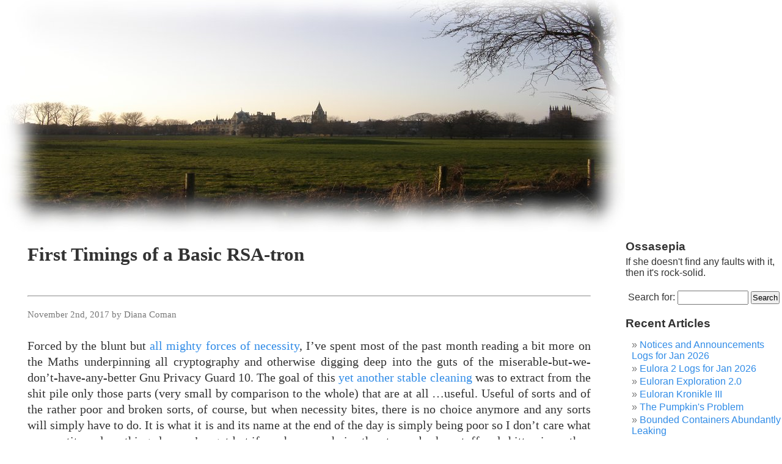

--- FILE ---
content_type: text/html; charset=UTF-8
request_url: http://www.dianacoman.com/2017/11/02/first-timings-of-a-basic-rsa-tron/
body_size: 41000
content:
<!DOCTYPE html>
<html lang="en">
<head>

 <meta http-equiv="Content-Type" content="text/html; charset=UTF-8" />
 <meta http-equiv="Cache-control" content="private,max-age:9800">
 <meta name="description" content="Long lived and persistent record of work being done and life being lived." />
 <meta name="robots" content="index,follow,noarchive" />
 <link rel="icon" href="http://ossasepia.com/favicon.ico" type="image/x-icon" />

 <title>First Timings of a Basic RSA-tron &laquo;  Ossa Sepia</title>

 <link rel="stylesheet" href="http://ossasepia.com/wp-content/themes/my_classic/style.css" type="text/css" media="screen" />
 <link rel="alternate" type="application/rss+xml" title="Ossa Sepia RSS Feed" href="http://ossasepia.com/feed/" />
 <link rel="alternate" type="application/atom+xml" title="Ossa Sepia Atom Feed" href="http://ossasepia.com/feed/atom/" />
 <link rel="pingback" href="http://ossasepia.com/xmlrpc.php" />


</head>

<body>
<div id="page">

<div id="header">
	<div id="headerimg"> <h1> </h1>
		<!-- <h1><a href="http://ossasepia.com/">Ossa Sepia</a></h1> -->
	<!--	<div class="description">If she doesn&#8217;t find any faults with it, then it&#8217;s rock-solid.</div> -->
	</div>
</div>
<br />

	<div id="content" class="widecolumn">

	
		<div class="post-948 post type-post status-publish format-standard hentry category-coding" id="post-948">
			<h2>First Timings of a Basic RSA-tron</h2>
			<br />
			<hr />
		<div class="author">
			<small>November 2nd, 2017 by Diana Coman </small>
			<br />
		</div>

			<div class="entry">
				<p>Forced by the blunt but <a href="http://btcbase.org/log/2017-10-01#1719249">all mighty forces of necessity</a>, I&#8217;ve spent most of the past month reading a bit more on the Maths underpinning all cryptography and otherwise digging deep into the guts of the miserable-but-we-don&#8217;t-have-any-better Gnu Privacy Guard 10. The goal of this <a href="http://www.ossasepia.com/2017/02/18/the-open-sores-of-monkey-code/">yet another stable cleaning</a> was to extract from the shit pile only those parts (very small by comparison to the whole) that are at all &#8230;useful. Useful of sorts and of the rather poor and broken sorts, of course, but when necessity bites, there is no choice anymore and any sorts will simply have to do. It is what it is and its name at the end of the day is simply being poor so I don&#8217;t care what money, tits and anything else you&#8217;ve got but if you have no choice than to use broken stuff and shitty pieces then you are still poor and nothing else.</p>
<p>On the brighter side, this time a big chunk of the work had been already done in the shape of the <a href="http://www.loper-os.org/?p=1533">sane-mpi</a> package expertly and very, very helpfully carved out of the insanity by Stanislav Datskovskiy. The man did many other useful things too &#8211;<a href="http://www.ossasepia.com/2017/10/02/some-costs-of-importing-randomness/">a true source of randomness for computers</a> included- but I clearly owe him at least a meal for this if nothing else.</p>
<p>Getting straight to the business, the most tangible result of some of the work done this month is an incipient RSAtron conforming as much as possible at the moment with the <a href="http://trilema.com/2017/tmsr-rsa-spec-extremely-early-draft/">current TMSR-RSA specification</a>. The sane-mpi package is used as it was provided and linked as a library. In addition, I extracted and adapted basic key generation, encryption and decryption (for now, encryption and decryption are provided as direct application of public/private keys without any padding or anything else &#8211; this is just the first step). The keys itself are simply stored as structures of relevant MPIs, as the whole RFC4880 mess is set to be supplanted by some saner spec. As a first step and for testing purposes only, I have also a very basic read/write keys from/to file simply as hex.</p>
<p>It&#8217;s worth noting that one of the more gnarly parts that I had to extract was key generation simply because existing key generation in GPG does a lot of dancing about the plain fact that no, it does not use a true random generator no matter how much it avoids saying so plainly. So I kept then the approach (get chunks of random bits of desired size until you find one that is a prime number) and the existing primality test (Miller-Rabin for lack of a better one) but I changed the whole thing so that it actually uses as input true random bits obtained directly from a Fuckgoats connected to the machine. I also changed the number of M-R iterations <sup><a href="#footnote_1_948" id="identifier_1_948" class="footnote-link footnote-identifier-link" title="or &ldquo;security parameter&rdquo; according to the Miller-Rabin test description on page 139 of Menezes, A. J., van Oorschot, P. C. and Vanstone, S. A., &ldquo;Handbook of Applied Cryptography&rdquo;, CRC Press, 1997">1</a></sup> from 5 to 12, more on the principle of &#8220;why not&#8221; than on any claim that this achieves some degree of security. For concrete numbers, the error probability for M-R when *actually using true random integers for testing* is upper bounded by 0.25^12 when using 12 iterations and that&#8217;s 0.00000006. In other words, the probability that the Miller-Rabin test wrongly returns &#8220;prime&#8221; on a non-prime number when using 12 iterations is less than 0.00000006.</p>
<p>As per TMSR RSA specification, size of key is set to 4096 bits (hence, two primes of 2048 bits each). Note that all key pairs at the moment have <strong>same public exponent as GPG-generated keys have</strong>.</p>
<p>Once this very first step of a working RSA-tron was completed, I ran a few tests to get some concrete numbers regarding the CPU time eaten by RSA operations with this setup. All tests are run on a rather modest i5 CPU 3.2GHz under Ubuntu 14.04, 64 bits. Durations are given as CPU time in seconds, as reported by the clock() function (time.h) and calculated as ( (double) (end &#8211; start) ) / CLOCKS_PER_SEC where start is the value returned by clock() right before starting the RSA operation and end() is the value returned by clock() right after returning from the RSA operation. Here are the main results:</p>
<p><strong>Key generation</strong>: the testing script was set to generate 1000 keys of 4096 bits each. Only the key generation was timed each time but the script did afterwards actually check each key and moreover spit them out into a file for further use. All in all, this part took a bit less than 24 hours. Here&#8217;s the picture of time (in seconds) taken to generate each of those 1000 keys in the order in which they were generated (M-R with 12 iterations):</p>
<p><a href="http://www.ossasepia.com/wp-content/uploads/2017/11/keygen_12it_1000runs_2017_11_02.png"><img fetchpriority="high" decoding="async" class="alignnone wp-image-952 size-full" src="http://www.ossasepia.com/wp-content/uploads/2017/11/keygen_12it_1000runs_2017_11_02.png" alt="keygen_12it_1000runs_2017_11_02" width="614" height="365" /></a></p>
<p>To my eye the above looks nicely lacking any clear pattern but in any case, there are obvious spikes when one could presume longer spells of non-prime random candidates, occasional dips and loads of cases in between. For the curious, here is the above ordered from longest time to shortest time:</p>
<p><a href="http://www.ossasepia.com/wp-content/uploads/2017/11/keygen_12it_1000runs_decreasing_2017_11_02.png"><img decoding="async" class="alignnone wp-image-953 size-full" src="http://www.ossasepia.com/wp-content/uploads/2017/11/keygen_12it_1000runs_decreasing_2017_11_02.png" alt="keygen_12it_1000runs_decreasing_2017_11_02" width="614" height="365" /></a></p>
<p><strong>Encryption/decryption</strong>: a run of this test simply took 512 random bytes (from Fuckgoats) as &#8220;message&#8221; and then proceeded to encrypt it with the public key from each of the 1000 key pairs followed by decrypting the result with the corresponding private key. The 512 figure is chosen because it is the current S.MG (Eulora) length of a packet. The encryption and decryption operations were timed separately.</p>
<p>Here are the results of 2 runs of this test (so 2 different &#8220;messages&#8221; encrypted and decrypted with each of the 1000 keys in turn):</p>
<p><a href="http://www.ossasepia.com/wp-content/uploads/2017/11/encr1_512bytes_1000keys_2017_11_02.png"><img decoding="async" class="alignnone wp-image-956 size-full" src="http://www.ossasepia.com/wp-content/uploads/2017/11/encr1_512bytes_1000keys_2017_11_02.png" alt="encr1_512bytes_1000keys_2017_11_02" width="614" height="365" /></a></p>
<div id="attachment_959" style="width: 624px" class="wp-caption alignnone"><a href="http://www.ossasepia.com/wp-content/uploads/2017/11/encr_run2_2017_11_02-1.png"><img loading="lazy" decoding="async" aria-describedby="caption-attachment-959" class="alignnone wp-image-958 size-full" src="http://www.ossasepia.com/wp-content/uploads/2017/11/encr_run2_2017_11_02.png" alt="encr_run2_2017_11_02" width="614" height="365" /></a><p id="caption-attachment-959" class="wp-caption-text"><img loading="lazy" decoding="async" class="wp-image-959 size-full" src="http://www.ossasepia.com/wp-content/uploads/2017/11/encr_run2_2017_11_02-1.png" alt="encr_run2_2017_11_02" width="614" height="365" /> The above 2 runs put together on the same plot for convenience (one run after the other).</p></div>
<p><a href="http://www.ossasepia.com/wp-content/uploads/2017/11/r2_decr_2017_11_02.png"><img loading="lazy" decoding="async" class="alignnone wp-image-960 size-full" src="http://www.ossasepia.com/wp-content/uploads/2017/11/decr1_2017_11_02.png" alt="decr1_2017_11_02" width="614" height="365" /><img loading="lazy" decoding="async" class="alignnone wp-image-961 size-full" src="http://www.ossasepia.com/wp-content/uploads/2017/11/r2_decr_2017_11_02.png" alt="r2_decr_2017_11_02" width="614" height="365" /></a></p>
<p>And all the above durations (2000 total) put together and ordered from highest to lowest for encryption and decryption, respectively:</p>
<p><a href="http://www.ossasepia.com/wp-content/uploads/2017/11/decr_2runs_2017_11_02.png"><img loading="lazy" decoding="async" class="alignnone wp-image-963 size-full" src="http://www.ossasepia.com/wp-content/uploads/2017/11/encr_ordered_2runs_2017_11_2.png" alt="encr_ordered_2runs_2017_11_2" width="614" height="365" /></a></p>
<p><a href="http://www.ossasepia.com/wp-content/uploads/2017/11/decr_2runs_2017_11_02.png"><img loading="lazy" decoding="async" class="alignnone wp-image-964 size-full" src="http://www.ossasepia.com/wp-content/uploads/2017/11/decr_2runs_2017_11_02.png" alt="decr_2runs_2017_11_02" width="614" height="365" /></a></p>
<p>As durations are indeed and as expected rather similar, an overall average makes some sense. Based on the above data, the average encryption time is 0.0112 seconds per 512 bytes, while the average decryption time is 1.1082 seconds per 512 bytes.</p>
<p>For the curious and for whatever it is worth (not much): the average duration of key generation from the above data works out as 80.712 seconds so about one minute and a half.</p>
<p>And here are the data files behind the above plots and numbers:</p>
<ol>
<li><a href="http://www.ossasepia.com/available_resources/timings.txt_12iterations">key generation</a> durations (1000 keys, M-R 12 iterations)</li>
<li><a href="http://www.ossasepia.com/available_resources/timings.txt_use_r1">key use first run</a></li>
<li><a href="http://www.ossasepia.com/available_resources/timings.txt_use_r2">key use second run </a></li>
</ol>
<ol class="footnotes"><li id="footnote_1_948" class="footnote">or &#8220;security parameter&#8221; according to the Miller-Rabin test description on page 139 of Menezes, A. J., van Oorschot, P. C. and Vanstone, S. A., &#8220;Handbook of Applied Cryptography&#8221;, CRC Press, 1997<span class="footnote-back-link-wrapper">[<a href="#identifier_1_948" class="footnote-link footnote-back-link">↩</a>]</span></li></ol>
								<p class="postmetadatacateg"> Category: <a href="http://ossasepia.com/category/coding/" rel="category tag">Coding</a> </p>
				<p class="feed">Comments feed: <a href="http://ossasepia.com/2017/11/02/first-timings-of-a-basic-rsa-tron/feed/">RSS 2.0</a></p>
			</div>
			<div class="navigation">
				<div class="alignleft">&laquo; <a href="http://ossasepia.com/2017/11/02/eulora-logs-for-02-Nov-2017/" rel="prev">#eulora Logs for 02 Nov 2017</a></div>
				<div class="alignright"><a href="http://ossasepia.com/2017/11/03/eulora-logs-for-03-Nov-2017/" rel="next">#eulora Logs for 03 Nov 2017</a> &raquo;</div>
			</div>

		</div>

	
<!-- You can start editing here. -->

	<h3 id="comments">4 Responses to &#8220;First Timings of a Basic RSA-tron&#8221;</h3>

	<div class="navigation">
		<div class="alignleft"></div>
		<div class="alignright"></div>
	</div>

	<ol class="commentlist">
			<li class="comment even thread-even depth-1" id="comment-152">
				<div id="div-comment-152" class="comment-body">
				<div class="comment-author vcard">
			<img alt='' src='http://www.loper-os.org/avatar.png' class='avatar avatar-32 photo' height='32' width='32' />			<cite class="fn"><a href="http://www.loper-os.org" class="url" rel="ugc external nofollow">Stanislav Datskovskiy</a></cite> <span class="says">says:</span>		</div>
		
		<div class="comment-meta commentmetadata">
			<a href="http://ossasepia.com/2017/11/02/first-timings-of-a-basic-rsa-tron/#comment-152">November 2, 2017 at 4:18 pm</a>		</div>

		<p>Observe that Koch used the Chinese Remainder Theorem to speed up decryption. So it seems odd that you found the &#8220;average encryption time is 0.0112 seconds per 512 bytes, while the average decryption time is 1.1082 seconds&#8221; &#8212; are you certain these figures were not in reverse ?</p>
<p>The use of CRT is a substantial speed win, but leaks even further than the mere fact of nonfixedspacetime MPI (and will likely piss out the entire private key in the event of an uncorrected bitflip.)</p>

		
				</div>
				</li><!-- #comment-## -->
		<li class="comment odd alt thread-odd thread-alt depth-1" id="comment-153">
				<div id="div-comment-153" class="comment-body">
				<div class="comment-author vcard">
			<img alt='' src='http://www.ossasepia.com/avatar.png' class='avatar avatar-32 photo' height='32' width='32' />			<cite class="fn"><a href="http://www.ossasepia.com" class="url" rel="ugc external nofollow">Diana Coman</a></cite> <span class="says">says:</span>		</div>
		
		<div class="comment-meta commentmetadata">
			<a href="http://ossasepia.com/2017/11/02/first-timings-of-a-basic-rsa-tron/#comment-153">November 2, 2017 at 8:49 pm</a>		</div>

		<p>Meanwhile the answer was in fact provided kindly by <a href="http://btcbase.org/log/2017-11-02#1732014" rel="nofollow">apeloyee</a> in the logs: encryption is faster because this version still uses the &#8220;standard&#8221; constant exponent 65537 rather than a randomly generated one.</p>

		
				</div>
				</li><!-- #comment-## -->
        		<li class="pingback even thread-even depth-1" id="comment-154">
				<div id="div-comment-154" class="comment-body">
				<div class="comment-author vcard">
						<cite class="fn"><a href="http://www.ossasepia.com/2017/11/22/taming-of-the-serpent-in-ada/" class="url" rel="ugc external nofollow">Taming of the Serpent in Ada in Ossasepia</a></cite> <span class="says">says:</span>		</div>
		
		<div class="comment-meta commentmetadata">
			<a href="http://ossasepia.com/2017/11/02/first-timings-of-a-basic-rsa-tron/#comment-154">November 22, 2017 at 9:51 pm</a>		</div>

		<p>[&#8230;] part of my current necessity-driven foray into modern-day cryptography, I got to play around with&#8230; serpents. Or more precisely a very specific Serpent1, designed in [&#8230;]</p>

		
				</div>
				</li><!-- #comment-## -->
		<li class="pingback odd alt thread-odd thread-alt depth-1" id="comment-155">
				<div id="div-comment-155" class="comment-body">
				<div class="comment-author vcard">
						<cite class="fn"><a href="http://www.ossasepia.com/2018/01/11/eucrypt-chapter-5-c-m-e-mod-n/" class="url" rel="ugc external nofollow">EuCrypt Chapter 5: C = M ^ e mod n in Ossasepia</a></cite> <span class="says">says:</span>		</div>
		
		<div class="comment-meta commentmetadata">
			<a href="http://ossasepia.com/2017/11/02/first-timings-of-a-basic-rsa-tron/#comment-155">February 22, 2018 at 1:23 pm</a>		</div>

		<p>[&#8230;] number is indeed prime. Note that the timings here are not directly comparable in any case with the timings previously reported for a different version of the rsa code, due to differences in both the code itself (most significant: fewer Miller-Rabin iterations, fixed [&#8230;]</p>

		
				</div>
				</li><!-- #comment-## -->
	</ol>

	<div class="navigation">
		<div class="alignleft"></div>
		<div class="alignright"></div>
	</div>
 


<div id="respond">

<h3>Leave a Reply</h3>

<div class="cancel-comment-reply">
	<small><a rel="nofollow" id="cancel-comment-reply-link" href="/2017/11/02/first-timings-of-a-basic-rsa-tron/#respond" style="display:none;">Click here to cancel reply.</a></small>
</div>


<form action="http://ossasepia.com/wp-comments-post.php" method="post" id="commentform">




<p><input type="text" name="athra696276" id="athra696276" value="" size="22" tabindex="1" aria-required='true' />
<label for="athra696276"><small>Name (required)</small></label></p>

<p><input type="text" name="eml" id="eml" value="" size="22" tabindex="2" aria-required='true' />
<label for="eml"><small>Contact (e.g. email, will not be published) (required)</small></label></p>


<p><input type="text" name="wbst" id="wbst" value="" size="22" tabindex="3" />
<label for="wbst"><small>Website</small></label></p>


<!--<p><small><strong>XHTML:</strong> You can use these tags: <code>&lt;a href=&quot;&quot; title=&quot;&quot;&gt; &lt;abbr title=&quot;&quot;&gt; &lt;acronym title=&quot;&quot;&gt; &lt;b&gt; &lt;blockquote cite=&quot;&quot;&gt; &lt;cite&gt; &lt;code&gt; &lt;del datetime=&quot;&quot;&gt; &lt;em&gt; &lt;i&gt; &lt;q cite=&quot;&quot;&gt; &lt;s&gt; &lt;strike&gt; &lt;strong&gt; </code></small></p>-->

<p><textarea name="cmt" id="cmt" cols="100%" rows="10" tabindex="4"></textarea></p>

<p><input name="sbmt" type="submit" id="sbmt" tabindex="5" value="Submit Comment" />
<input type="hidden" name="stm" value="1769909580-3.138.60.249" />

<input type='hidden' name='comment_post_ID' value='948' id='comment_post_ID' />
<input type='hidden' name='comment_parent' id='comment_parent' value='0' />
</p>

</form>

</div>


	
	</div>
	<div id="sidebar">
		<ul>
			<li><h2>Ossasepia</h2>
				<p>If she doesn't find any faults with it, then it's rock-solid.</p>
			</li>
			<li>
				<form role="search" method="get" id="searchform" class="searchform" action="http://ossasepia.com/">
				<div>
					<label class="screen-reader-text" for="s">Search for:</label>
					<input type="text" value="" name="s" id="s" />
					<input type="submit" id="searchsubmit" value="Search" />
				</div>
			</form>			</li>
			<li><h2>Recent Articles</h2></li>
			<ul><li><a href="http://ossasepia.com/2026/01/20/Notices-and-Announcements-Logs-for-Jan-2026/" title="Notices and Announcements Logs for Jan 2026">Notices and Announcements Logs for Jan 2026</a></li><li><a href="http://ossasepia.com/2026/01/19/Eulora-2-Logs-for-Jan-2026/" title="Eulora 2 Logs for Jan 2026">Eulora 2 Logs for Jan 2026</a></li><li><a href="http://ossasepia.com/2026/01/11/euloran-exploration-2-0/" title="Euloran Exploration 2.0">Euloran Exploration 2.0</a></li><li><a href="http://ossasepia.com/2025/12/02/euloran-kronikle-iii/" title="Euloran Kronikle III">Euloran Kronikle III</a></li><li><a href="http://ossasepia.com/2025/11/09/the-pumpkins-problem/" title="The Pumpkin&#039;s Problem">The Pumpkin&#039;s Problem</a></li><li><a href="http://ossasepia.com/2025/10/12/bounded-containers-abundantly-leaking/" title="Bounded Containers Abundantly Leaking ">Bounded Containers Abundantly Leaking </a></li><li><a href="http://ossasepia.com/2025/08/20/improved-vamp-support-for-direct-communications-use/" title="Improved VaMP Support for Direct Communications Use">Improved VaMP Support for Direct Communications Use</a></li><li><a href="http://ossasepia.com/2025/08/09/my-public-euloran-key/" title="My Public Euloran Key">My Public Euloran Key</a></li><li><a href="http://ossasepia.com/2025/07/02/euloran-kronikle-ii/" title="Euloran Kronikle II">Euloran Kronikle II</a></li><li><a href="http://ossasepia.com/2025/03/25/euloran-shorthand-for-wot-ratings/" title="Euloran Shorthand for WoT Ratings">Euloran Shorthand for WoT Ratings</a></li></ul>
			<li><h2>Recent Comments</h2></li>
			<ul><li><a href="http://ossasepia.com/2025/10/12/bounded-containers-abundantly-leaking/#comment-29565" title="Friday, October 24th, 2025">Diana Coman</a>: Given that the Ada reference manual explicitly says that containers require finalization...</li><li><a href="http://ossasepia.com/2021/02/28/a-bug-in-the-gnat-or-how-iterators-killed-finalization/#comment-29564" title="Sunday, October 12th, 2025">Diana Coman</a>: An update on this, after quite a few years more of practical...</li><li><a href="http://ossasepia.com/2011/04/19/raspunsurile-lui-akunin/#comment-29552" title="Friday, August 29th, 2025">Diana Coman</a>: Indeed and I suppose it's the perfect fit for those who don't...</li><li><a href="http://ossasepia.com/2011/04/19/raspunsurile-lui-akunin/#comment-29551" title="Thursday, August 28th, 2025">Jacob Welsh</a>: The power of statistical language models: you get *somewhere* fast, just without...</li><li><a href="http://ossasepia.com/2025/08/09/my-public-euloran-key/#comment-29548" title="Wednesday, August 20th, 2025">Diana Coman</a>: Wrapping up the state of play so far, now there are as...</li><li><a href="http://ossasepia.com/2011/04/19/raspunsurile-lui-akunin/#comment-29543" title="Sunday, August 17th, 2025">Diana Coman</a>: Well, you did learn something new out of it and then everyone's...</li><li><a href="http://ossasepia.com/2011/04/19/raspunsurile-lui-akunin/#comment-29542" title="Sunday, August 17th, 2025">Luz</a>: maybe I got into the trap hehe I still learning not got...</li><li><a href="http://ossasepia.com/2011/04/19/raspunsurile-lui-akunin/#comment-29532" title="Thursday, August 14th, 2025">Diana Coman</a>: Luz, did you get caught by any chance in the "Romani" trap?...</li><li><a href="http://ossasepia.com/2011/04/19/raspunsurile-lui-akunin/#comment-29531" title="Wednesday, August 13th, 2025">Luz</a>: Naisarav tuqe pal-o lil, mangav sa e knjigenqe bare sar e Londonesqe...</li><li><a href="http://ossasepia.com/2025/08/09/my-public-euloran-key/#comment-29529" title="Monday, August 11th, 2025">Diana Coman</a>: @Robinson Dorion And it works! Clearly VaMP can be made to be...</li></ul>			
			
			<li>
			<li class="pagenav"><h2>Pages</h2><ul><li class="page_item page-item-66"><a href="http://ossasepia.com/about-2/">About</a></li>
<li class="page_item page-item-109"><a href="http://ossasepia.com/bac-data/">Bac Data</a></li>
<li class="page_item page-item-82"><a href="http://ossasepia.com/contact/">Contact</a></li>
<li class="page_item page-item-1760"><a href="http://ossasepia.com/eu-si-igor/">Eu și Igor</a></li>
<li class="page_item page-item-528 page_item_has_children"><a href="http://ossasepia.com/eulora/">Eulora</a>
<ul class='children'>
	<li class="page_item page-item-530"><a href="http://ossasepia.com/eulora/foxystore/">Foxy&#039;s Useful Items</a></li>
	<li class="page_item page-item-5104"><a href="http://ossasepia.com/eulora/installation-notes-for-euloras-client/">Installation Notes for Eulora&#8217;s Client</a></li>
</ul>
</li>
<li class="page_item page-item-569"><a href="http://ossasepia.com/foxybots-eulora/">Foxybots &#8211; Eulora</a></li>
<li class="page_item page-item-6937"><a href="http://ossasepia.com/music/">Music</a></li>
<li class="page_item page-item-30"><a href="http://ossasepia.com/projects/">Projects</a></li>
<li class="page_item page-item-51"><a href="http://ossasepia.com/qualifications-and-work-experience/">Qualifications and Work Experience</a></li>
<li class="page_item page-item-6877"><a href="http://ossasepia.com/raw-logs-and-archives/">Raw Logs and Archives</a></li>
<li class="page_item page-item-1103"><a href="http://ossasepia.com/reference-code-shelf/">Reference Code Shelf</a></li>
<li class="page_item page-item-46"><a href="http://ossasepia.com/research-publications/">Research Publications</a></li>
<li class="page_item page-item-45"><a href="http://ossasepia.com/teaching-student-supervision-and-tutoring/">Teaching, student supervision and tutoring</a></li>
</ul></li>			</li>

			<li class="categories"><h2>Categories</h2><ul>	<li class="cat-item cat-item-189"><a href="http://ossasepia.com/category/coding/">Coding</a> (223)
<ul class='children'>
	<li class="cat-item cat-item-220"><a href="http://ossasepia.com/category/coding/computer-graphics/">Computer Graphics</a> (35)
</li>
	<li class="cat-item cat-item-196"><a href="http://ossasepia.com/category/coding/eucrypt/">EuCrypt</a> (24)
</li>
	<li class="cat-item cat-item-190"><a href="http://ossasepia.com/category/coding/eulora/">Eulora</a> (101)
</li>
	<li class="cat-item cat-item-208"><a href="http://ossasepia.com/category/coding/mpwp/">MP-WP</a> (1)
</li>
	<li class="cat-item cat-item-191"><a href="http://ossasepia.com/category/coding/open-sores/">Open Sores</a> (7)
</li>
	<li class="cat-item cat-item-203"><a href="http://ossasepia.com/category/coding/smg_comms/">SMG_Comms</a> (14)
</li>
	<li class="cat-item cat-item-204"><a href="http://ossasepia.com/category/coding/udp/">UDP</a> (3)
</li>
	<li class="cat-item cat-item-218"><a href="http://ossasepia.com/category/coding/v/">V</a> (6)
</li>
	<li class="cat-item cat-item-222"><a href="http://ossasepia.com/category/coding/vamp-coding/">VaMP</a> (8)
</li>
</ul>
</li>
	<li class="cat-item cat-item-188"><a href="http://ossasepia.com/category/dark-modern-ages/">Dark Modern Ages</a> (71)
<ul class='children'>
	<li class="cat-item cat-item-200"><a href="http://ossasepia.com/category/dark-modern-ages/bac-data/">Bac data</a> (19)
</li>
	<li class="cat-item cat-item-206"><a href="http://ossasepia.com/category/dark-modern-ages/outreach/">Outreach</a> (16)
</li>
</ul>
</li>
	<li class="cat-item cat-item-193"><a href="http://ossasepia.com/category/logs/">Logs</a> (1,704)
<ul class='children'>
	<li class="cat-item cat-item-210"><a href="http://ossasepia.com/category/logs/eulora_irc/">#eulora_irc</a> (1,406)
</li>
	<li class="cat-item cat-item-209"><a href="http://ossasepia.com/category/logs/ossasepia/">#ossasepia</a> (292)
</li>
	<li class="cat-item cat-item-223"><a href="http://ossasepia.com/category/logs/eulora-2-in-e2/">Eulora 2 in E2</a> (1)
</li>
	<li class="cat-item cat-item-224"><a href="http://ossasepia.com/category/logs/news-in-e2/">News in E2</a> (1)
</li>
	<li class="cat-item cat-item-205"><a href="http://ossasepia.com/category/logs/summaries/">Summaries</a> (3)
</li>
</ul>
</li>
	<li class="cat-item cat-item-195"><a href="http://ossasepia.com/category/lyf/">Lyf</a> (194)
<ul class='children'>
	<li class="cat-item cat-item-199"><a href="http://ossasepia.com/category/lyf/conversations/">Conversations</a> (43)
</li>
	<li class="cat-item cat-item-201"><a href="http://ossasepia.com/category/lyf/traveller/">Tgdyk tgdyk</a> (35)
</li>
	<li class="cat-item cat-item-202"><a href="http://ossasepia.com/category/lyf/childhood/">Young, old and oldest</a> (39)
</li>
</ul>
</li>
	<li class="cat-item cat-item-198"><a href="http://ossasepia.com/category/sense-and-nonsense/">Sense and nonsense</a> (140)
</li>
	<li class="cat-item cat-item-217"><a href="http://ossasepia.com/category/tmsr/">TMSR</a> (8)
</li>
	<li class="cat-item cat-item-192"><a href="http://ossasepia.com/category/word-therapy/">Word Therapy</a> (92)
</li>
</ul></li>			<li><h2>Archives</h2>
				<ul>
					<li><a href='http://ossasepia.com/2026/01/'>January 2026</a></li>
	<li><a href='http://ossasepia.com/2025/12/'>December 2025</a></li>
	<li><a href='http://ossasepia.com/2025/11/'>November 2025</a></li>
	<li><a href='http://ossasepia.com/2025/10/'>October 2025</a></li>
	<li><a href='http://ossasepia.com/2025/08/'>August 2025</a></li>
	<li><a href='http://ossasepia.com/2025/07/'>July 2025</a></li>
	<li><a href='http://ossasepia.com/2025/03/'>March 2025</a></li>
	<li><a href='http://ossasepia.com/2025/01/'>January 2025</a></li>
	<li><a href='http://ossasepia.com/2024/12/'>December 2024</a></li>
	<li><a href='http://ossasepia.com/2024/10/'>October 2024</a></li>
	<li><a href='http://ossasepia.com/2024/06/'>June 2024</a></li>
	<li><a href='http://ossasepia.com/2024/04/'>April 2024</a></li>
	<li><a href='http://ossasepia.com/2024/01/'>January 2024</a></li>
	<li><a href='http://ossasepia.com/2023/12/'>December 2023</a></li>
	<li><a href='http://ossasepia.com/2023/11/'>November 2023</a></li>
	<li><a href='http://ossasepia.com/2023/09/'>September 2023</a></li>
	<li><a href='http://ossasepia.com/2023/08/'>August 2023</a></li>
	<li><a href='http://ossasepia.com/2023/07/'>July 2023</a></li>
	<li><a href='http://ossasepia.com/2023/06/'>June 2023</a></li>
	<li><a href='http://ossasepia.com/2023/05/'>May 2023</a></li>
	<li><a href='http://ossasepia.com/2023/04/'>April 2023</a></li>
	<li><a href='http://ossasepia.com/2023/03/'>March 2023</a></li>
	<li><a href='http://ossasepia.com/2023/02/'>February 2023</a></li>
	<li><a href='http://ossasepia.com/2023/01/'>January 2023</a></li>
	<li><a href='http://ossasepia.com/2022/12/'>December 2022</a></li>
	<li><a href='http://ossasepia.com/2022/11/'>November 2022</a></li>
	<li><a href='http://ossasepia.com/2022/10/'>October 2022</a></li>
	<li><a href='http://ossasepia.com/2022/09/'>September 2022</a></li>
	<li><a href='http://ossasepia.com/2022/08/'>August 2022</a></li>
	<li><a href='http://ossasepia.com/2022/07/'>July 2022</a></li>
	<li><a href='http://ossasepia.com/2022/06/'>June 2022</a></li>
	<li><a href='http://ossasepia.com/2022/05/'>May 2022</a></li>
	<li><a href='http://ossasepia.com/2022/04/'>April 2022</a></li>
	<li><a href='http://ossasepia.com/2022/03/'>March 2022</a></li>
	<li><a href='http://ossasepia.com/2022/02/'>February 2022</a></li>
	<li><a href='http://ossasepia.com/2022/01/'>January 2022</a></li>
	<li><a href='http://ossasepia.com/2021/12/'>December 2021</a></li>
	<li><a href='http://ossasepia.com/2021/11/'>November 2021</a></li>
	<li><a href='http://ossasepia.com/2021/10/'>October 2021</a></li>
	<li><a href='http://ossasepia.com/2021/09/'>September 2021</a></li>
	<li><a href='http://ossasepia.com/2021/08/'>August 2021</a></li>
	<li><a href='http://ossasepia.com/2021/07/'>July 2021</a></li>
	<li><a href='http://ossasepia.com/2021/06/'>June 2021</a></li>
	<li><a href='http://ossasepia.com/2021/05/'>May 2021</a></li>
	<li><a href='http://ossasepia.com/2021/04/'>April 2021</a></li>
	<li><a href='http://ossasepia.com/2021/03/'>March 2021</a></li>
	<li><a href='http://ossasepia.com/2021/02/'>February 2021</a></li>
	<li><a href='http://ossasepia.com/2021/01/'>January 2021</a></li>
	<li><a href='http://ossasepia.com/2020/12/'>December 2020</a></li>
	<li><a href='http://ossasepia.com/2020/11/'>November 2020</a></li>
	<li><a href='http://ossasepia.com/2020/10/'>October 2020</a></li>
	<li><a href='http://ossasepia.com/2020/09/'>September 2020</a></li>
	<li><a href='http://ossasepia.com/2020/08/'>August 2020</a></li>
	<li><a href='http://ossasepia.com/2020/07/'>July 2020</a></li>
	<li><a href='http://ossasepia.com/2020/06/'>June 2020</a></li>
	<li><a href='http://ossasepia.com/2020/05/'>May 2020</a></li>
	<li><a href='http://ossasepia.com/2020/04/'>April 2020</a></li>
	<li><a href='http://ossasepia.com/2020/03/'>March 2020</a></li>
	<li><a href='http://ossasepia.com/2020/02/'>February 2020</a></li>
	<li><a href='http://ossasepia.com/2020/01/'>January 2020</a></li>
	<li><a href='http://ossasepia.com/2019/12/'>December 2019</a></li>
	<li><a href='http://ossasepia.com/2019/11/'>November 2019</a></li>
	<li><a href='http://ossasepia.com/2019/10/'>October 2019</a></li>
	<li><a href='http://ossasepia.com/2019/09/'>September 2019</a></li>
	<li><a href='http://ossasepia.com/2019/08/'>August 2019</a></li>
	<li><a href='http://ossasepia.com/2019/07/'>July 2019</a></li>
	<li><a href='http://ossasepia.com/2019/06/'>June 2019</a></li>
	<li><a href='http://ossasepia.com/2019/05/'>May 2019</a></li>
	<li><a href='http://ossasepia.com/2019/04/'>April 2019</a></li>
	<li><a href='http://ossasepia.com/2019/03/'>March 2019</a></li>
	<li><a href='http://ossasepia.com/2019/02/'>February 2019</a></li>
	<li><a href='http://ossasepia.com/2019/01/'>January 2019</a></li>
	<li><a href='http://ossasepia.com/2018/12/'>December 2018</a></li>
	<li><a href='http://ossasepia.com/2018/11/'>November 2018</a></li>
	<li><a href='http://ossasepia.com/2018/10/'>October 2018</a></li>
	<li><a href='http://ossasepia.com/2018/09/'>September 2018</a></li>
	<li><a href='http://ossasepia.com/2018/08/'>August 2018</a></li>
	<li><a href='http://ossasepia.com/2018/07/'>July 2018</a></li>
	<li><a href='http://ossasepia.com/2018/06/'>June 2018</a></li>
	<li><a href='http://ossasepia.com/2018/05/'>May 2018</a></li>
	<li><a href='http://ossasepia.com/2018/04/'>April 2018</a></li>
	<li><a href='http://ossasepia.com/2018/03/'>March 2018</a></li>
	<li><a href='http://ossasepia.com/2018/02/'>February 2018</a></li>
	<li><a href='http://ossasepia.com/2018/01/'>January 2018</a></li>
	<li><a href='http://ossasepia.com/2017/12/'>December 2017</a></li>
	<li><a href='http://ossasepia.com/2017/11/'>November 2017</a></li>
	<li><a href='http://ossasepia.com/2017/10/'>October 2017</a></li>
	<li><a href='http://ossasepia.com/2017/09/'>September 2017</a></li>
	<li><a href='http://ossasepia.com/2017/08/'>August 2017</a></li>
	<li><a href='http://ossasepia.com/2017/07/'>July 2017</a></li>
	<li><a href='http://ossasepia.com/2017/06/'>June 2017</a></li>
	<li><a href='http://ossasepia.com/2017/05/'>May 2017</a></li>
	<li><a href='http://ossasepia.com/2017/04/'>April 2017</a></li>
	<li><a href='http://ossasepia.com/2017/03/'>March 2017</a></li>
	<li><a href='http://ossasepia.com/2017/02/'>February 2017</a></li>
	<li><a href='http://ossasepia.com/2017/01/'>January 2017</a></li>
	<li><a href='http://ossasepia.com/2016/12/'>December 2016</a></li>
	<li><a href='http://ossasepia.com/2016/11/'>November 2016</a></li>
	<li><a href='http://ossasepia.com/2016/10/'>October 2016</a></li>
	<li><a href='http://ossasepia.com/2016/09/'>September 2016</a></li>
	<li><a href='http://ossasepia.com/2016/08/'>August 2016</a></li>
	<li><a href='http://ossasepia.com/2016/07/'>July 2016</a></li>
	<li><a href='http://ossasepia.com/2016/06/'>June 2016</a></li>
	<li><a href='http://ossasepia.com/2016/05/'>May 2016</a></li>
	<li><a href='http://ossasepia.com/2016/04/'>April 2016</a></li>
	<li><a href='http://ossasepia.com/2016/03/'>March 2016</a></li>
	<li><a href='http://ossasepia.com/2016/02/'>February 2016</a></li>
	<li><a href='http://ossasepia.com/2016/01/'>January 2016</a></li>
	<li><a href='http://ossasepia.com/2015/12/'>December 2015</a></li>
	<li><a href='http://ossasepia.com/2015/11/'>November 2015</a></li>
	<li><a href='http://ossasepia.com/2015/10/'>October 2015</a></li>
	<li><a href='http://ossasepia.com/2015/09/'>September 2015</a></li>
	<li><a href='http://ossasepia.com/2015/08/'>August 2015</a></li>
	<li><a href='http://ossasepia.com/2015/07/'>July 2015</a></li>
	<li><a href='http://ossasepia.com/2015/06/'>June 2015</a></li>
	<li><a href='http://ossasepia.com/2015/05/'>May 2015</a></li>
	<li><a href='http://ossasepia.com/2015/04/'>April 2015</a></li>
	<li><a href='http://ossasepia.com/2015/03/'>March 2015</a></li>
	<li><a href='http://ossasepia.com/2015/02/'>February 2015</a></li>
	<li><a href='http://ossasepia.com/2015/01/'>January 2015</a></li>
	<li><a href='http://ossasepia.com/2014/11/'>November 2014</a></li>
	<li><a href='http://ossasepia.com/2014/10/'>October 2014</a></li>
	<li><a href='http://ossasepia.com/2014/09/'>September 2014</a></li>
	<li><a href='http://ossasepia.com/2014/08/'>August 2014</a></li>
	<li><a href='http://ossasepia.com/2014/07/'>July 2014</a></li>
	<li><a href='http://ossasepia.com/2014/06/'>June 2014</a></li>
	<li><a href='http://ossasepia.com/2014/05/'>May 2014</a></li>
	<li><a href='http://ossasepia.com/2013/12/'>December 2013</a></li>
	<li><a href='http://ossasepia.com/2013/11/'>November 2013</a></li>
	<li><a href='http://ossasepia.com/2013/10/'>October 2013</a></li>
	<li><a href='http://ossasepia.com/2013/09/'>September 2013</a></li>
	<li><a href='http://ossasepia.com/2013/08/'>August 2013</a></li>
	<li><a href='http://ossasepia.com/2013/06/'>June 2013</a></li>
	<li><a href='http://ossasepia.com/2013/03/'>March 2013</a></li>
	<li><a href='http://ossasepia.com/2013/01/'>January 2013</a></li>
	<li><a href='http://ossasepia.com/2012/12/'>December 2012</a></li>
	<li><a href='http://ossasepia.com/2012/10/'>October 2012</a></li>
	<li><a href='http://ossasepia.com/2012/09/'>September 2012</a></li>
	<li><a href='http://ossasepia.com/2012/08/'>August 2012</a></li>
	<li><a href='http://ossasepia.com/2012/07/'>July 2012</a></li>
	<li><a href='http://ossasepia.com/2012/06/'>June 2012</a></li>
	<li><a href='http://ossasepia.com/2012/05/'>May 2012</a></li>
	<li><a href='http://ossasepia.com/2012/04/'>April 2012</a></li>
	<li><a href='http://ossasepia.com/2012/03/'>March 2012</a></li>
	<li><a href='http://ossasepia.com/2012/02/'>February 2012</a></li>
	<li><a href='http://ossasepia.com/2012/01/'>January 2012</a></li>
	<li><a href='http://ossasepia.com/2011/12/'>December 2011</a></li>
	<li><a href='http://ossasepia.com/2011/11/'>November 2011</a></li>
	<li><a href='http://ossasepia.com/2011/10/'>October 2011</a></li>
	<li><a href='http://ossasepia.com/2011/09/'>September 2011</a></li>
	<li><a href='http://ossasepia.com/2011/08/'>August 2011</a></li>
	<li><a href='http://ossasepia.com/2011/07/'>July 2011</a></li>
	<li><a href='http://ossasepia.com/2011/06/'>June 2011</a></li>
	<li><a href='http://ossasepia.com/2011/05/'>May 2011</a></li>
	<li><a href='http://ossasepia.com/2011/04/'>April 2011</a></li>
	<li><a href='http://ossasepia.com/2011/03/'>March 2011</a></li>
	<li><a href='http://ossasepia.com/2011/02/'>February 2011</a></li>
	<li><a href='http://ossasepia.com/2011/01/'>January 2011</a></li>
	<li><a href='http://ossasepia.com/2010/12/'>December 2010</a></li>
	<li><a href='http://ossasepia.com/2010/11/'>November 2010</a></li>
	<li><a href='http://ossasepia.com/2010/10/'>October 2010</a></li>
	<li><a href='http://ossasepia.com/2010/09/'>September 2010</a></li>
	<li><a href='http://ossasepia.com/2010/08/'>August 2010</a></li>
	<li><a href='http://ossasepia.com/2010/07/'>July 2010</a></li>
	<li><a href='http://ossasepia.com/2010/06/'>June 2010</a></li>
	<li><a href='http://ossasepia.com/2010/05/'>May 2010</a></li>
	<li><a href='http://ossasepia.com/2010/04/'>April 2010</a></li>
	<li><a href='http://ossasepia.com/2010/03/'>March 2010</a></li>
	<li><a href='http://ossasepia.com/2010/02/'>February 2010</a></li>
	<li><a href='http://ossasepia.com/2010/01/'>January 2010</a></li>
	<li><a href='http://ossasepia.com/2009/12/'>December 2009</a></li>
	<li><a href='http://ossasepia.com/2009/11/'>November 2009</a></li>
	<li><a href='http://ossasepia.com/2009/10/'>October 2009</a></li>
	<li><a href='http://ossasepia.com/2009/09/'>September 2009</a></li>
				</ul>
			</li>
			<li>
				<p>
				Owner of <a href="http://younghands.club">Young Hands Club</a>, meanwhile <a href="http://ossasepia.com/2020/09/06/moving-on/">closed down</a>.
				</p>
				<p>The <a href="http://younghands.club">Young Hands blog</a></p>
				<p>IRC logs: <a href="http://ossasepia.com/category/logs/ossasepia">#ossasepia logs</a></p>
			</li>

		</ul>
	</div>


<hr />
<div id="footer">

	<p>
		Copyright &copy; 2009-2030 for all text and images. 
		Subscribe to <a href="http://ossasepia.com/feed/">entries (RSS)</a>
		and <a href="http://ossasepia.com/comments/feed/">comments (RSS)</a>.
	</p>
</div>
</div>

		<script type="speculationrules">
{"prefetch":[{"source":"document","where":{"and":[{"href_matches":"\/*"},{"not":{"href_matches":["\/wp-*.php","\/wp-admin\/*","\/wp-content\/uploads\/*","\/wp-content\/*","\/wp-content\/plugins\/*","\/wp-content\/themes\/my_classic\/*","\/*\\?(.+)"]}},{"not":{"selector_matches":"a[rel~=\"nofollow\"]"}},{"not":{"selector_matches":".no-prefetch, .no-prefetch a"}}]},"eagerness":"conservative"}]}
</script>
<script type="text/javascript" src="http://ossasepia.com/wp-includes/js/comment-reply.min.js?ver=6.8.3" id="comment-reply-js" async="async" data-wp-strategy="async"></script>
</body>
</html>


--- FILE ---
content_type: text/css
request_url: http://ossasepia.com/wp-content/themes/my_classic/style.css
body_size: 12574
content:
/*
Theme Name: WordPress Default
Theme URI: http://ossasepia.com/
Description: A theme for my own needs.
Author: Diana Coman
Author URI: http://ossasepia.com/

*/

/* for html view of code patches */

.patch {background: Beige}

.code_table {
	background-color: LightYellow;
	border: none;
	font: 1em Monospace, Courier, Fixed;
}

.code_table td {
	border: none;
	padding: 0;
	margin: 0;
}

.code_table tr {
	border: none;
	padding: 0;
	margin: 0;
}

.code_table tr:nth-child(even) {background: LightYellow}
.code_table tr:nth-child(odd) {background: Beige}

.code_table pre {
	word-wrap : break-word;	/* IE 5.5+ */
	white-space: pre-wrap;	/* css 2.1 + */
	white-space: -moz-pre-wrap; /* mozilla... */
	white-space: -pre-wrap; /* various Opera versions */
	white-space: -o-pre-wrap;

	padding: 0;
	margin: 0;

	tab-size: 2;
	-moz-tab-size: 2;	/* mozilla is special... */

	font-family: Monospace, Sans-serif;
}

.code_table a {
	color: grey; text-decoration: none;
}

td pre a {
	font-family: Monospace, Sans-serif;
}

.dir_del, .file_del, .line_del {
	color: red; text-decoration: line-through;
}

.dir_move, .file_move {
	color: brown; text-decoration: none;
}

.dir_move, .dir_del, .dir_add {
	font-weight: bold;
}

.file_keep, .line_keep {
	color: grey; text-decoration: none;
}

.file_change {
	color: blue; text-decoration: none;
}
.dir_add, .file_add, .line_add {
	color: blue; text-decoration: none;
}

/* Begin Typography & Colors for any other blog content */
.breakup {  word-break: break-all;}
code{
	font: 1em Monospace, Courier, Fixed;
}
td {vertical-align:top;}
body {
/*	font-size: 62.5%;  Resets 1em to 10px */
	font-family: serif, Sans-Serif, Monospace;
	background: white;
	color: #333;
	text-align: center;
	border: none;
	}

#page {
	background-color: white;
	text-align: left;
	width: 100%;
	border: none;
	}

#content {
	font-size: 1.2em
	}

.postmetadatacateg {
	border: 1px solid #ddd;
	color: #777;
	text-align: left;
	padding-left: 10px;
}

.feed {
	color: #777;
	text-align: center;
}

.widecolumn .entry p {
	font-size: 1.05em;
	}

.narrowcolumn .entry, .widecolumn .entry {
	line-height: 1.4em;
	}

.widecolumn {
	line-height: 2.0em;
	}

.narrowcolumn .postmetadata {
	text-align: center;
	}

.thread-alt {
	background-color: #f8f8f8;
}
.thread-even {
	background-color: white;
}
.depth-1 {
	border: 1px solid #ddd;
}

.even, .alt {

	border-left: 1px solid #ddd;
}

#footer {
	background: #eee no-repeat top;
	border: none;
	}

small {
	font-family: serif, Sans-Serif, Monospace;
	font-size: 0.8em;
	line-height: 0.9em;
	}

h1, h2, h3 {
	font-family: serif, Sans-Serif, Monospace;
	font-weight: bold;
	}

h1 {
	font-size: 4em;
	text-align: center;
	}

#headerimg h1 {
	margin-left: 50px;
	text-align: center;
}

#headerimg .description {
	font-size: 1.4em;	/* this is blog's byline */
	margin-left: 50px;
	text-align: center;
line-height:3.5;
	}

h2 {
	font-size: 1.6em;
	}

h2.pagetitle {
	font-size: 1.6em;
	}

#sidebar h2 {
	font-family: 'Lucida Grande', Verdana, Sans-Serif;
	font-size: 1.2em;
	}

h3 {
	font-size: 1.3em;
	}

h1, h1 a, h1 a:hover, h1 a:visited, #headerimg .description {
	text-decoration: none;
	color:   #154360; /*#FAEBD7; */
/*	color: white; */
	}

h2, h2 a, h2 a:visited, h3, h3 a, h3 a:visited {
	color: #333;
	}

h2, h2 a, h2 a:hover, h2 a:visited, h3, h3 a, h3 a:hover, h3 a:visited, #sidebar h2, #wp-calendar caption, cite {
	text-decoration: none;
	}

.entry p a:visited {
	color: #b85b5a;
	}

.commentlist li, #commentform input, #commentform textarea {
	font: 0.9em 'Lucida Grande', Verdana, Arial, Sans-Serif;
	}
.commentlist li ul li {
	font-size: 1em;
}

.commentlist li {
	font-weight: bold;
}

.commentlist li .avatar { 
	float: right;
	border: 1px solid #eee;
	padding: 2px;
	background: #fff;
	}

.commentlist cite, .commentlist cite a {
	font-weight: bold;
	font-style: normal;
	font-size: 1.1em;
	}

.commentlist p {
	font-weight: normal;
	line-height: 1.5em;
	text-transform: none;
	}

#commentform p {
	font-family: 'Lucida Grande', Verdana, Arial, Sans-Serif;
	}

.commentmetadata {
	font-weight: normal;
	}

#sidebar {
	font: 1em 'Lucida Grande', Verdana, Arial, Sans-Serif;
	}

small, #sidebar ul ul li, #sidebar ul ol li, .nocomments, .postmetadata, blockquote, strike {
	color: #777;
	}

acronym, abbr, span.caps
{
	font-size: 0.9em;
	letter-spacing: .07em;
	}

a, h2 a:hover, h3 a:hover {
/*	color: #06c; */
/*	color: #9F3501;*/
	color: #318CE7; /*#5D8AA8; */
	text-decoration: none;
	}

a:hover {
	color: #147;
	text-decoration: underline;
	}

#wp-calendar #prev a, #wp-calendar #next a {
	font-size: 9pt;
	}

#wp-calendar a {
	text-decoration: none;
	}

#wp-calendar caption {
	font: bold 1.3em 'Lucida Grande', Verdana, Arial, Sans-Serif;
	text-align: center;
	}

#wp-calendar th {
	font-style: normal;
	text-transform: capitalize;
	}

/* chat logs */
.chatlog {
	font-family: serif, Sans-Serif, Monospace;
	background: white;
	color: #333;
}

.chatlog .pcline {
	color: #333;
}

.chatlog .npcline {
	color: #aaa;
}

.chatlog .logday {
	display: block;
	text-align: center;
}

.chatlog .logday a {
	color: #d70;
}

.chatlog .pcline .speaker {
	color: #333;
	font-weight: bold;
}

.chatlog .logday .target {
	background-color:#ff8;
}
/* End Typography & Colors */



/* Begin Structure */
body {
	margin: 0 0 10px 0;
	padding: 0;
	}

#page {
	background-color: white;
	padding: 0;
	width: 100%;
	}

#header {
	border: none;
/*	margin: auto; for centered*/
	padding: 0;
	height: 350px;
	width: 1024px; 
}

#headerimg {
	background: url('images/header.jpg') no-repeat bottom center;
	line-height: 0.1;
	height: 380px;
	width: 1024px; 
	border: none;
	margin: 0;
}

.narrowcolumn {
	float: left;
	padding: 0 0 10px 45px;
	margin: 0px 0 0;
	width: 70%;
	}

.widecolumn {
        float: left;
	padding: 0 0 10px 45px;
	margin: 0px 0 0;
	width: 72%;
	}

.post {
	margin: 0 0 10px;
	text-align: justify;
	}

.post hr {
	display: block;
	}

.widecolumn .post {
	margin: 0;
	}

.narrowcolumn .postmetadata {
	padding-top: 5px;
	}

.widecolumn .postmetadata {
	margin: 30px 0;
	}

.widecolumn .smallattachment {
	text-align: center;
	float: left;
	width: 128px;
	margin: 5px 5px 5px 0px;
}

.widecolumn .attachment {
	text-align: center;
	margin: 5px 0px;
}

.postmetadata {
	clear: both;
}

.clear {
	clear: both;
}

#footer {
	padding: 0;
	margin: 0 auto;
	width: 100%;
	clear: both;
	}

#footer p {
	margin: 0;
	padding: 10px 0;
	text-align: center;
	}
/* End Structure */



/*	Begin Headers */
h1 {
	padding-top: 70px;
	margin: 0;
	}

h2 {
	margin: 30px 0 0;
	}

h2.pagetitle {
	margin-top: 30px;
	text-align: center;
}

#sidebar h2 {
	margin: 5px 0 0;
	padding: 0;
	}

h3 {
	padding: 0;
	margin: 30px 0 0;
	}

h3.comments {
	padding: 0;
	margin: 40px auto 20px ;
	}
/* End Headers */



/* Begin Images */
p img {
	padding: 0;
	max-width: 100%;
	}

/*	Using 'class="alignright"' on an image will (who would've
	thought?!) align the image to the right. And using 'class="centered',
	will of course center the image. This is much better than using
	align="center", being much more futureproof (and valid) */

img.centered {
	display: block;
	margin-left: auto;
	margin-right: auto;
	}

img.alignright {
	padding: 0;
	margin: 0 0 2px 7px;
	display: inline;
	}

img.alignleft {
	padding: 0;
	margin: 0 7px 2px 0;
	display: inline;
	}

.alignright {
	float: right;
	}

.alignleft {
	float: left
	}
/* End Images */



/* Begin Lists

	Special stylized non-IE bullets
	Do not work in Internet Explorer, which merely default to normal bullets. */

html>body .entry ul {
	margin-left: 0px;
	padding: 0 0 0 30px;
	list-style: none;
	padding-left: 10px;
	text-indent: -10px;
	}

html>body .entry li {
	margin: 7px 0 8px 10px;
	}

.entry ul li:before, #sidebar ul ul li:before {
	content: "\00BB \0020";
	}

.entry ol {
	padding: 0 0 0 35px;
	margin: 0;
	}

.entry ol li {
	margin: 0;
	padding: 0;
	}

.postmetadata ul, .postmetadata li {
	display: inline;
	list-style-type: none;
	list-style-image: none;
	}

#sidebar ul, #sidebar ul ol {
	margin: 0;
	padding: 0;
	}

#sidebar ul li {
	list-style-type: none;
	list-style-image: none;
	margin-bottom: 15px;
	}

#sidebar ul p, #sidebar ul select {
	margin: 5px 0 8px;
	}

#sidebar ul ul, #sidebar ul ol {
	margin: 5px 0 0 10px;
	}

#sidebar ul ul ul, #sidebar ul ol {
	margin: 0 0 0 10px;
	}

ol li, #sidebar ul ol li {
	list-style: decimal outside;
	}

#sidebar ul ul li, #sidebar ul ol li {
	margin: 3px 0 0;
	padding: 0;
	}
/* End Entry Lists */



/* Begin Form Elements */
#searchform {
	margin: 10px auto;
	padding: 5px 3px;
	text-align: center;
	}

#sidebar #searchform #s {
	width: 108px;
	padding: 2px;
	}

#sidebar #searchsubmit {
	padding: 1px;
	}

.entry form { /* This is mainly for password protected posts, makes them look better. */
	text-align:center;
	}

select {
	width: 130px;
	}

#commentform input {
	width: 170px;
	padding: 2px;
	margin: 5px 5px 1px 0;
	}

#commentform {
	margin: 5px 10px 0 0;
	}
#commentform textarea {
	width: 100%;
	padding: 2px;
	}
#respond:after {
		content: "."; 
	    display: block; 
	    height: 0; 
	    clear: both; 
	    visibility: hidden;
	}
#commentform #submit {
	margin: 0 0 5px auto;
	float: right;
	}
/* End Form Elements */



/* Begin Comments*/
.alt {
	margin: 0;
	padding: 10px;
	}

.commentlist {
	padding: 0;
	text-align: justify;
	}

.commentlist li {
	margin: 15px 0 10px;
	padding: 5px 5px 10px 10px;
	list-style: none;

	}
.commentlist li ul li { 
	margin-right: -5px;
	margin-left: 10px;
}

.commentlist p {
	margin: 10px 5px 10px 0;
}
.children { padding: 0; }

#commentform p {
	margin: 5px 0;
	}

.nocomments {
	text-align: center;
	margin: 0;
	padding: 0;
	}

.commentmetadata {
	margin: 0;
	display: block;
	}
/* End Comments */



/* Begin Sidebar */
#sidebar
{
	padding: 20px 0 10px 0;
	margin-left: 80%;
	width: 20%;
	}

#sidebar form {
	margin: 0;
	}
/* End Sidebar */



/* Begin Calendar */
#wp-calendar {
	empty-cells: show;
	margin: 10px auto 0;
	width: 155px;
	}

#wp-calendar #next a {
	padding-right: 10px;
	text-align: right;
	}

#wp-calendar #prev a {
	padding-left: 10px;
	text-align: left;
	}

#wp-calendar a {
	display: block;
	}

#wp-calendar caption {
	text-align: center;
	width: 100%;
	}

#wp-calendar td {
	padding: 3px 0;
	text-align: center;
	}

#wp-calendar td.pad:hover { /* Doesn't work in IE */
	background-color: #fff; }
/* End Calendar */



/* Begin Various Tags & Classes */
acronym, abbr, span.caps {
	cursor: help;
	}

acronym, abbr {
	border-bottom: 1px dashed #999;
	}

blockquote {
	margin: 15px 30px 0 10px;
	padding-left: 20px;
	border-left: 5px solid #ddd;
	}

blockquote.vamp {
	margin: 15px 30px 0 10px;
	padding-left: 20px;
	border-left: 5px solid #ddd;
	overflow: scroll;
	}

blockquote cite {
	margin: 5px 0 0;
	display: block;
	}

.center {
	text-align: center;
	}

.hidden {
	display: none;
	}

hr {
	display: none;
	}

a img {
	border: none;
	}

.navigation {
	display: block;
	text-align: center;
	margin-top: 10px;
	margin-bottom: 60px;
	}
/* End Various Tags & Classes*/



/* Captions */
.aligncenter,
div.aligncenter {
	display: block;
	margin-left: auto;
	margin-right: auto;
}

.wp-caption {
	border: 1px solid #ddd;
	text-align: center;
	background-color: #f3f3f3;
	padding-top: 4px;
	margin: 10px;
	-moz-border-radius: 3px;
	-khtml-border-radius: 3px;
	-webkit-border-radius: 3px;
	border-radius: 3px;
}

.wp-caption img {
	margin: 0;
	padding: 0;
	border: 0 none;
}

.wp-caption p.wp-caption-text {
	font-size: 11px;
	line-height: 17px;
	padding: 0 4px 5px;
	margin: 0;
}
/* End captions */


/* "Daisy, Daisy, give me your answer do. I'm half crazy all for the love of you.
	It won't be a stylish marriage, I can't afford a carriage.
	But you'll look sweet upon the seat of a bicycle built for two." */
